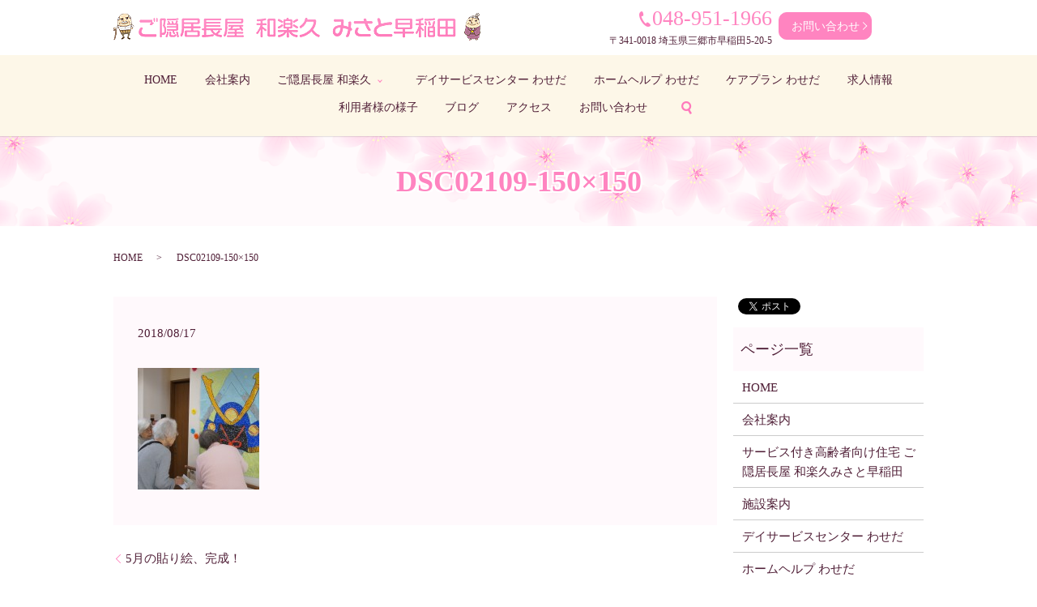

--- FILE ---
content_type: text/html; charset=UTF-8
request_url: https://www.takahiro.biz/blog/585/attachment/dsc02109-150x150
body_size: 4149
content:
  <!DOCTYPE HTML>
<html lang="ja" prefix="og: http://ogp.me/ns#">
<head>
  <meta charset="utf-8">
  <meta http-equiv="X-UA-Compatible" content="IE=edge,chrome=1">
  <meta name="viewport" content="width=device-width, initial-scale=1">
  <title>&raquo; DSC02109-150&#215;150</title>
  <link rel='dns-prefetch' href='//s.w.org' />
<link rel='stylesheet' id='contact-form-7-css'  href='https://www.takahiro.biz/wp-content/plugins/contact-form-7/includes/css/styles.css?ver=5.0.1' type='text/css' media='all' />
<script type='text/javascript' src='https://www.takahiro.biz/wp-content/themes/takahiro.biz_/assets/js/vendor/jquery.min.js?ver=4.9.26'></script>
<link rel='shortlink' href='https://www.takahiro.biz/?p=595' />
		<style type="text/css" id="wp-custom-css">
			#sec01 h2{
	text-shadow: 
-1px -1px 0px #fff, 
1px -1px 0px #fff, 
1px 1px 0px #fff, 
-1px 1px 0px #fff;
}		</style>
	  <link href="https://fonts.googleapis.com/earlyaccess/notosansjapanese.css" rel="stylesheet" />
  <link href="https://www.takahiro.biz/wp-content/themes/takahiro.biz_/assets/css/main.css?1768681331" rel="stylesheet" >
  <script src="https://www.takahiro.biz/wp-content/themes/takahiro.biz_/assets/js/vendor/respond.min.js"></script>
  <script type="application/ld+json">
  {
    "@context": "http://schema.org",
    "@type": "BreadcrumbList",
    "itemListElement":
    [
      {
        "@type": "ListItem",
        "position": 1,
        "item":
        {
          "@id": "https://www.takahiro.biz/",
          "name": "株式会社たかひろ"
        }
      },
      {
        "@type": "ListItem",
        "position": 2,
        "item":
        {
          "@id": "https://www.takahiro.biz/blog/585/attachment/dsc02109-150x150/",
          "name": "DSC02109-150&#215;150"
        }
      }
    ]
  }
  </script>


  <script type="application/ld+json">
  {
    "@context": "http://schema.org/",
    "@type": "LocalBusiness",
    "name": "ご隠居長屋 和楽久 みさと早稲田",
    "address": "〒341-0018 埼玉県三郷市早稲田5-20-5",
    "telephone": "048-951-1966",
    "faxNumber": "",
    "url": "https://www.takahiro.biz",
    "email": "info@takahiro.biz",
    "image": "https://www.takahiro.biz/wp-content/uploads/logo_ogp.jpg",
    "logo": "https://www.takahiro.biz/wp-content/uploads/logo_org.png"
  }
  </script>
</head>
<body class="scrollTop">

  <div id="fb-root"></div>
  <script>(function(d, s, id) {
    var js, fjs = d.getElementsByTagName(s)[0];
    if (d.getElementById(id)) return;
    js = d.createElement(s); js.id = id;
    js.src = "//connect.facebook.net/ja_JP/sdk.js#xfbml=1&version=v2.9";
    fjs.parentNode.insertBefore(js, fjs);
  }(document, 'script', 'facebook-jssdk'));</script>

  <header>
    <div class="primary_header">
      <div class="row">
                <div class="title">
                      <a href="https://www.takahiro.biz/">
              <object type="image/svg+xml" data="/wp-content/uploads/logo.svg" alt="株式会社たかひろ"></object>
            </a>
                  </div>
        <div class="hdr_info">
          <p><span class="tel">048-951-1966</span><span class="info">〒341-0018 埼玉県三郷市早稲田5-20-5</span></p>
          <p class="more text-center"><a href="/contact" class="button add_arrow">お問い合わせ</a></p>
        </div>
        <nav class="global_nav"><ul><li><a href="https://www.takahiro.biz/">HOME</a></li>
<li><a href="https://www.takahiro.biz/company">会社案内</a></li>
<li class="has_under"><a href="https://www.takahiro.biz/service">ご隠居長屋 和楽久</a>
<ul class="sub-menu">
	<li><a href="/service">和楽久について</a></li>
	<li><a href="/facility">施設案内</a></li>
</ul>
</li>
<li><a href="https://www.takahiro.biz/dayservice">デイサービスセンター わせだ</a></li>
<li><a href="https://www.takahiro.biz/homehelp">ホームヘルプ わせだ</a></li>
<li><a href="https://www.takahiro.biz/careplan">ケアプラン わせだ</a></li>
<li><a href="https://www.takahiro.biz/recruit">求人情報</a></li>
<li><a href="https://www.takahiro.biz/category/user">利用者様の様子</a></li>
<li><a href="https://www.takahiro.biz/category/blog">ブログ</a></li>
<li><a href="/#a01">アクセス</a></li>
<li><a href="https://www.takahiro.biz/contact">お問い合わせ</a></li>

              <li class="gnav_search">
                <a href="#">search</a>
  <div class="epress_search">
    <form method="get" action="https://www.takahiro.biz/">
      <input type="text" placeholder="" class="text" name="s" autocomplete="off" value="">
      <input type="submit" value="Search" class="submit">
    </form>
  </div>
  </li>
            </ul>
            <div class="menu_icon">
              <a href="#menu"><span>メニュー開閉</span></a>
            </div></nav>      </div>
    </div>
  </header>

  <main>
              <h1 class="wow" style="">
      DSC02109-150&#215;150            </h1>

    
    <div class="bread_wrap">
      <div class="container gutters">
        <div class="row bread">
              <ul class="col span_12">
              <li><a href="https://www.takahiro.biz">HOME</a></li>
                      <li>DSC02109-150&#215;150</li>
                  </ul>
          </div>
      </div>
    </div>
    <section>
      <div class="container gutters">
        <div class="row">
                    <div class="col span_9 column_main">
                  <article class="row article_detail">
      <div class="article_date">
        <p>2018/08/17</p>
      </div>
      <div class="row">
        <div class="col span_12">
          <p class="attachment"><a href='/wp-content/uploads/DSC02109-150x150.jpg'><img width="150" height="150" src="/wp-content/uploads/DSC02109-150x150.jpg" class="attachment-medium size-medium" alt="" /></a></p>
        </div>
      </div>

          </article>

    <div class='epress_pager'>
      <div class="epress_pager_prev">
        <a href="https://www.takahiro.biz/blog/585" rel="prev">5月の貼り絵、完成！</a>      </div>
      <div class="epress_pager_next">
              </div>
    </div>
                </div>
          <div class="col span_3 column_sub">
            <div>
<style>
.share_button {
  letter-spacing: -.40em;
  padding-top: 30px;
  margin-bottom: 7%;
}
.share_button > * {
  letter-spacing: normal;
}
.column_sub .share_button {
  margin-top: 0;
  padding-top: 0;
}
</style>
  <div class="container share_button">
    <!-- Facebook -->
    <style media="screen">
      .share_button > * {vertical-align: bottom; margin:0 2px;}
    </style>
    <div class="fb-share-button" data-href="https://www.takahiro.biz/blog/585/attachment/dsc02109-150x150" data-layout="button" data-size="small" data-mobile-iframe="false"><a class="fb-xfbml-parse-ignore" target="_blank" href="https://www.facebook.com/sharer/sharer.php?u=http%3A%2F%2Fweb01.iflag.jp%2Fshinki%2F1704%2Fshin-limited%2Fhtml%2Findex.html&amp;src=sdkpreparse">シェア</a></div>
    <!-- Twitter -->
    <a href="https://twitter.com/share" class="twitter-share-button">Tweet</a>
    <!-- LINE -->
    <div class="line-it-button" data-lang="ja" data-type="share-a" data-url="https://www.takahiro.biz/blog/585/attachment/dsc02109-150x150" style="display: none;"></div>
  </div>
</div>
<div class="sidebar">
  <div class="widget_wrap"><p class="widget_header">ページ一覧</p>		<ul>
			<li class="page_item page-item-12"><a href="https://www.takahiro.biz/">HOME</a></li>
<li class="page_item page-item-169"><a href="https://www.takahiro.biz/company">会社案内</a></li>
<li class="page_item page-item-179"><a href="https://www.takahiro.biz/service">サービス付き高齢者向け住宅 ご隠居長屋 和楽久みさと早稲田</a></li>
<li class="page_item page-item-173"><a href="https://www.takahiro.biz/facility">施設案内</a></li>
<li class="page_item page-item-171"><a href="https://www.takahiro.biz/dayservice">デイサービスセンター わせだ</a></li>
<li class="page_item page-item-175"><a href="https://www.takahiro.biz/homehelp">ホームヘルプ わせだ</a></li>
<li class="page_item page-item-167"><a href="https://www.takahiro.biz/careplan">ケアプラン わせだ</a></li>
<li class="page_item page-item-177"><a href="https://www.takahiro.biz/recruit">求人情報</a></li>
<li class="page_item page-item-9"><a href="https://www.takahiro.biz/contact">お問い合わせ</a></li>
<li class="page_item page-item-7"><a href="https://www.takahiro.biz/policy">プライバシーポリシー</a></li>
<li class="page_item page-item-11"><a href="https://www.takahiro.biz/sitemap">サイトマップ</a></li>
		</ul>
		</div><div class="widget_wrap"><p class="widget_header">カテゴリー</p>		<ul>
	<li class="cat-item cat-item-2"><a href="https://www.takahiro.biz/category/news" >お知らせ</a>
</li>
	<li class="cat-item cat-item-3"><a href="https://www.takahiro.biz/category/blog" title="ご隠居長屋 和楽久　みさと早稲田のスタッフブログになります。ちょっとした施設の豆知識やイベント情報などプライベートも交えてお伝えしていきます。最新のイベント情報などを随時更新していきますので、お見逃しなく。">ブログ</a>
</li>
	<li class="cat-item cat-item-9"><a href="https://www.takahiro.biz/category/user" title="ご隠居長屋 和楽久　みさと早稲田を利用いただいたお客様の素敵な笑顔を掲載しております。当施設のご利用ありがとうございます。リポーターになっていただけるように、スタッフ一同、笑いの絶えない空間づくりを目指します。">利用者様の様子</a>
</li>
		</ul>
</div>		<div class="widget_wrap">		<p class="widget_header">最近の投稿</p>		<ul>
											<li>
					<a href="https://www.takahiro.biz/news/3212">アベノマスクはどこへ・・・</a>
									</li>
											<li>
					<a href="https://www.takahiro.biz/news/3165">春はすぐそこに・・・</a>
									</li>
											<li>
					<a href="https://www.takahiro.biz/blog/3159">お久しぶりです</a>
									</li>
											<li>
					<a href="https://www.takahiro.biz/news/3154">お久しぶりです！！</a>
									</li>
											<li>
					<a href="https://www.takahiro.biz/news/3100">収穫の夏！！　~七夕~　</a>
									</li>
					</ul>
		</div>1</div>
          </div>
                  </div>
      </div>
    </section>

  </main>
<footer>    <div class="footer_nav_wrap">
      <div class="container">
        <div class="row">
        <nav class="col span_12 pc-only"><ul><li><a href="https://www.takahiro.biz/">HOME</a></li>
<li><a href="https://www.takahiro.biz/company">会社案内</a></li>
<li><a href="https://www.takahiro.biz/service">ご隠居長屋 和楽</a></li>
<li><a href="https://www.takahiro.biz/facility">施設案内</a></li>
<li><a href="https://www.takahiro.biz/dayservice">デイサービスセンター わせだ</a></li>
<li><a href="https://www.takahiro.biz/homehelp">ホームヘルプ わせだ</a></li>
<li><a href="https://www.takahiro.biz/careplan">ケアプラン わせだ</a></li>
<li><a href="https://www.takahiro.biz/recruit">求人情報</a></li>
<li><a href="https://www.takahiro.biz/contact">お問い合わせ</a></li>
<li><a href="https://www.takahiro.biz/policy">プライバシーポリシー</a></li>
<li><a href="https://www.takahiro.biz/sitemap">サイトマップ</a></li>
</ul></nav>        </div>
      </div>
    </div>
    <div class="footer_copyright_wrap">
      <div class="container">
        <div class="row">
          <div class="col span_12">
            <p>Copyright &copy; 株式会社たかひろ All Rights Reserved.<br>
              【掲載の記事・写真・イラストなどの無断複写・転載を禁じます】</p>
          </div>
        </div>
      </div>
    </div>
    <p class="pagetop"><a href="#top"></a></p>
  </footer>

  <script src="https://www.takahiro.biz/wp-content/themes/takahiro.biz_/assets/js/vendor/bundle.js"></script>
  <script src="https://www.takahiro.biz/wp-content/themes/takahiro.biz_/assets/js/main.js?"></script>

  <!-- twitter -->
  <script>!function(d,s,id){var js,fjs=d.getElementsByTagName(s)[0],p=/^http:/.test(d.location)?'http':'https';if(!d.getElementById(id)){js=d.createElement(s);js.id=id;js.src=p+'://platform.twitter.com/widgets.js';fjs.parentNode.insertBefore(js,fjs);}}(document, 'script', 'twitter-wjs');</script>

  <script src="https://d.line-scdn.net/r/web/social-plugin/js/thirdparty/loader.min.js" async="async" defer="defer"></script>

  <script type='text/javascript'>
/* <![CDATA[ */
var wpcf7 = {"apiSettings":{"root":"https:\/\/www.takahiro.biz\/wp-json\/contact-form-7\/v1","namespace":"contact-form-7\/v1"},"recaptcha":{"messages":{"empty":"\u3042\u306a\u305f\u304c\u30ed\u30dc\u30c3\u30c8\u3067\u306f\u306a\u3044\u3053\u3068\u3092\u8a3c\u660e\u3057\u3066\u304f\u3060\u3055\u3044\u3002"}}};
/* ]]> */
</script>
<script type='text/javascript' src='https://www.takahiro.biz/wp-content/plugins/contact-form-7/includes/js/scripts.js?ver=5.0.1'></script>
</body>
</html>
